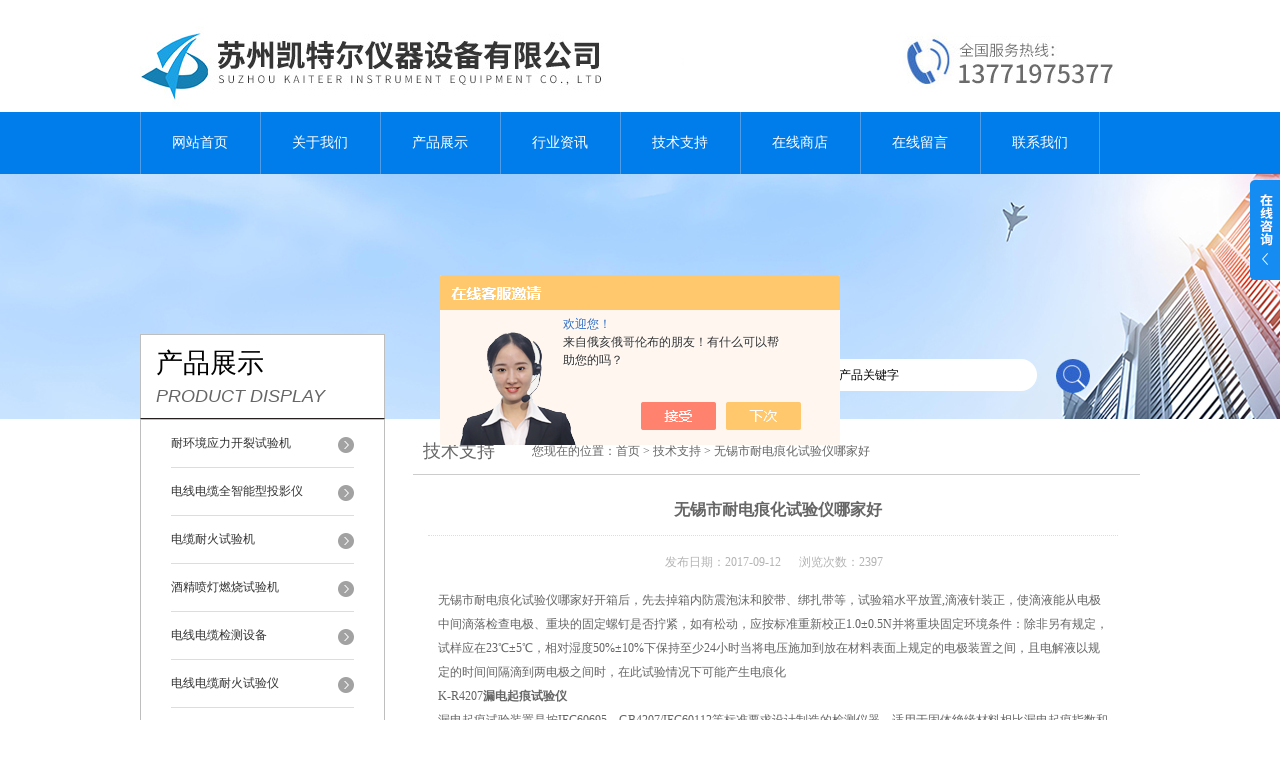

--- FILE ---
content_type: text/html; charset=utf-8
request_url: http://www.kaiteer17.cn/kaiteer2009-Article-1351384/
body_size: 7518
content:
<!DOCTYPE html PUBLIC "-//W3C//DTD XHTML 1.0 Transitional//EN" "http://www.w3.org/TR/xhtml1/DTD/xhtml1-transitional.dtd">
<html xmlns="http://www.w3.org/1999/xhtml">
<head>
<meta http-equiv="Content-Type" content="text/html; charset=utf-8" />
<meta http-equiv="X-UA-Compatible" content="IE=9; IE=8; IE=7; IE=EDGE" />
<title>无锡市耐电痕化试验仪哪家好-苏州凯特尔仪器设备有限公司</title>


<link href="/skins/260579/css/style.css" rel="stylesheet" type="text/css" />
<script type="text/javascript" src="/skins/260579/js/jquery.pack.js"></script>
<script type="text/javascript" src="/skins/260579/js/jquery.SuperSlide.js"></script>
<script type="application/ld+json">
{
"@context": "https://ziyuan.baidu.com/contexts/cambrian.jsonld",
"@id": "http://www.kaiteer17.cn/kaiteer2009-Article-1351384/",
"title": "无锡市耐电痕化试验仪哪家好",
"pubDate": "2017-09-12T13:49:53",
"upDate": "2017-09-12T13:49:53"
    }</script>
<script language="javaScript" src="/js/JSChat.js"></script><script language="javaScript">function ChatBoxClickGXH() { DoChatBoxClickGXH('https://chat.chem17.com',251722) }</script><script>!window.jQuery && document.write('<script src="https://public.mtnets.com/Plugins/jQuery/2.2.4/jquery-2.2.4.min.js" integrity="sha384-rY/jv8mMhqDabXSo+UCggqKtdmBfd3qC2/KvyTDNQ6PcUJXaxK1tMepoQda4g5vB" crossorigin="anonymous">'+'</scr'+'ipt>');</script><script type="text/javascript" src="https://chat.chem17.com/chat/KFCenterBox/260579"></script><script type="text/javascript" src="https://chat.chem17.com/chat/KFLeftBox/260579"></script><script>
(function(){
var bp = document.createElement('script');
var curProtocol = window.location.protocol.split(':')[0];
if (curProtocol === 'https') {
bp.src = 'https://zz.bdstatic.com/linksubmit/push.js';
}
else {
bp.src = 'http://push.zhanzhang.baidu.com/push.js';
}
var s = document.getElementsByTagName("script")[0];
s.parentNode.insertBefore(bp, s);
})();
</script>
</head>

<body>
<div id="header">
  <div class="logo"><a href="/"><img src="/skins/260579/images/logo.jpg" alt="苏州凯特尔仪器设备有限公司" width="558" height="102" border="0" /></a></div>
  <div class="top_tel"><img src="/skins/260579/images/tel.jpg" width="249" height="77" /></div>
</div>
<div id="clear"></div>
<div id="nav_zon">
  <div id="nav" class="main_nav hover">
    <ul>
      <li id="navId1"><a href="/">网站首页</a></li>
      <li id="navId2"><a href="/aboutus.html" rel="nofollow">关于我们</a></li>
      <li id="navId3"><a href="/products.html">产品展示</a></li>	  
	  <li id="navId5"><a href="/news.html" >行业资讯</a></li>
	  <li id="navId6"><a href="/article.html" >技术支持</a></li>
      <li id="navId4"><a href="https://www.chem17.com/st260579" target="_blank" rel="nofollow" >在线商店</a></li>
	  <li id="navId7" ><a href="/order.html" rel="nofollow" >在线留言</a></li>
      <li id="navId8" ><a href="/contact.html" class="nav1" rel="nofollow" >联系我们</a></li>
    </ul>
  	<script language="javascript" type="text/javascript">
	try {
		document.getElementById("navId" + nav).className = "nav_active";
	}
	catch (e) {}
	</script>
  </div>
</div>
<script src="https://www.chem17.com/mystat.aspx?u=kaiteer2009"></script>
<div id="ny_banner"></div>
<div id="clear"></div>
<div class="product">
  <div class="head1">
  <div class="w_980">
    <div class="title_b">
      <div class="a">产品展示</div>
      <div class="b">PRODUCT DISPLAY </div>
    </div>
    <!-- search -->
    <div class="search">
      <form name="form1" method="post" action="/products.html" onSubmit="return checkform(form1)">
        <input name="keyword"  type="text" value="输入产品关键字" onfocus="this.value=''" class="txt" >
        <input type="submit" name="" id="" value=" " class="search_submit">
      </form>
    </div>
    <!-- search end -->
  </div>
</div>
  <div class="cont">
    <div id="ny_left" >
  <div class="lnav">
    <ul id="pro_nav_lb" class="pro_nav">
      
      <li id="nynavID">
        <a href="/kaiteer2009-ParentList-2060670/" title="耐环境应力开裂试验机" >耐环境应力开裂试验机</a>
        <ul class="two_profl">
          
        </ul>
      </li>
      
      <li id="nynavID">
        <a href="/kaiteer2009-ParentList-2252683/" title="电线电缆全智能型投影仪" >电线电缆全智能型投影仪</a>
        <ul class="two_profl">
          
        </ul>
      </li>
      
      <li id="nynavID">
        <a href="/kaiteer2009-ParentList-2098482/" title="电缆耐火试验机" >电缆耐火试验机</a>
        <ul class="two_profl">
          
        </ul>
      </li>
      
      <li id="nynavID">
        <a href="/kaiteer2009-ParentList-2091364/" title="酒精喷灯燃烧试验机" >酒精喷灯燃烧试验机</a>
        <ul class="two_profl">
          
        </ul>
      </li>
      
      <li id="nynavID">
        <a href="/kaiteer2009-ParentList-812786/" title="电线电缆检测设备" >电线电缆检测设备</a>
        <ul class="two_profl">
          
          <li><a href="/kaiteer2009-SonList-2454266/" title="投影仪">投影仪</a></li>
          
          <li><a href="/kaiteer2009-SonList-2454237/" title="扭转试验机">扭转试验机</a></li>
          
          <li><a href="/kaiteer2009-SonList-2454213/" title="热稳定试验仪">热稳定试验仪</a></li>
          
        </ul>
      </li>
      
      <li id="nynavID">
        <a href="/kaiteer2009-ParentList-812748/" title="电线电缆耐火试验仪" >电线电缆耐火试验仪</a>
        <ul class="two_profl">
          
        </ul>
      </li>
      
      <li id="nynavID">
        <a href="/kaiteer2009-ParentList-1529813/" title="电线电缆耐磨试验机" >电线电缆耐磨试验机</a>
        <ul class="two_profl">
          
        </ul>
      </li>
      
      <li id="nynavID">
        <a href="/kaiteer2009-ParentList-812739/" title="单根电缆垂直燃烧试验机" >单根电缆垂直燃烧试验机</a>
        <ul class="two_profl">
          
        </ul>
      </li>
      
      <li id="nynavID">
        <a href="/kaiteer2009-ParentList-2182917/" title="电线电缆成束燃烧试验机" >电线电缆成束燃烧试验机</a>
        <ul class="two_profl">
          
        </ul>
      </li>
      
      <li id="nynavID">
        <a href="/kaiteer2009-ParentList-1529447/" title="电线电缆拉力试验机" >电线电缆拉力试验机</a>
        <ul class="two_profl">
          
        </ul>
      </li>
      
      <li id="nynavID">
        <a href="/kaiteer2009-ParentList-1453333/" title="数显氧指数测定仪" >数显氧指数测定仪</a>
        <ul class="two_profl">
          
        </ul>
      </li>
      
      <li id="nynavID">
        <a href="/kaiteer2009-ParentList-1264040/" title="材料燃烧试验机" >材料燃烧试验机</a>
        <ul class="two_profl">
          
        </ul>
      </li>
      
      <li id="nynavID">
        <a href="/kaiteer2009-ParentList-812729/" title="自然换气老化试验箱" >自然换气老化试验箱</a>
        <ul class="two_profl">
          
          <li><a href="/kaiteer2009-SonList-2454261/" title="老化箱">老化箱</a></li>
          
          <li><a href="/kaiteer2009-SonList-1559406/" title="自然换气老化试验机">自然换气老化试验机</a></li>
          
          <li><a href="/kaiteer2009-SonList-813043/" title="200度自然换气老化试验机">200度自然换气老化试验机</a></li>
          
          <li><a href="/kaiteer2009-SonList-813040/" title="300度自然换气老化试验机">300度自然换气老化试验机</a></li>
          
          <li><a href="/kaiteer2009-SonList-813038/" title="400度自然换气老化试验机">400度自然换气老化试验机</a></li>
          
          <li><a href="/kaiteer2009-SonList-813045/" title="8～20次自然换气老化试验机">8～20次自然换气老化试验机</a></li>
          
        </ul>
      </li>
      
      <li id="nynavID">
        <a href="/kaiteer2009-ParentList-1528425/" title="电线电缆交流耐压试验机" >电线电缆交流耐压试验机</a>
        <ul class="two_profl">
          
        </ul>
      </li>
      
      <li id="nynavID">
        <a href="/kaiteer2009-ParentList-812727/" title="热老化试验箱" >热老化试验箱</a>
        <ul class="two_profl">
          
          <li><a href="/kaiteer2009-SonList-813052/" title="200度老化试验箱">200度老化试验箱</a></li>
          
          <li><a href="/kaiteer2009-SonList-813057/" title="250度老化试验箱">250度老化试验箱</a></li>
          
          <li><a href="/kaiteer2009-SonList-813051/" title="300度老化试验箱">300度老化试验箱</a></li>
          
        </ul>
      </li>
      
      <li id="nynavID">
        <a href="/kaiteer2009-ParentList-812728/" title="换气老化试验箱" >换气老化试验箱</a>
        <ul class="two_profl">
          
          <li><a href="/kaiteer2009-SonList-813058/" title="ul换气老化试验箱">ul换气老化试验箱</a></li>
          
          <li><a href="/kaiteer2009-SonList-813060/" title="强制换气老化试验箱">强制换气老化试验箱</a></li>
          
          <li><a href="/kaiteer2009-SonList-813061/" title="自然换气老化箱">自然换气老化箱</a></li>
          
          <li><a href="/kaiteer2009-SonList-813896/" title="200次换气老化试验箱">200次换气老化试验箱</a></li>
          
          <li><a href="/kaiteer2009-SonList-813900/" title="线缆换气老化试验箱">线缆换气老化试验箱</a></li>
          
        </ul>
      </li>
      
      <li id="nynavID">
        <a href="/kaiteer2009-ParentList-812732/" title="紫外老化试验箱" >紫外老化试验箱</a>
        <ul class="two_profl">
          
          <li><a href="/kaiteer2009-SonList-1559382/" title="塑料紫外光试验机">塑料紫外光试验机</a></li>
          
          <li><a href="/kaiteer2009-SonList-1559380/" title="橡胶紫外老化试验箱">橡胶紫外老化试验箱</a></li>
          
          <li><a href="/kaiteer2009-SonList-813063/" title="紫外老化试验箱价格">紫外老化试验箱价格</a></li>
          
          <li><a href="/kaiteer2009-SonList-813064/" title="紫外老化试验箱厂家">紫外老化试验箱厂家</a></li>
          
          <li><a href="/kaiteer2009-SonList-813066/" title="江苏紫外老化试验箱">江苏紫外老化试验箱</a></li>
          
          <li><a href="/kaiteer2009-SonList-813379/" title="进口配置紫外老化箱">进口配置紫外老化箱</a></li>
          
        </ul>
      </li>
      
      <li id="nynavID">
        <a href="/kaiteer2009-ParentList-812731/" title="臭氧老化试验箱" >臭氧老化试验箱</a>
        <ul class="two_profl">
          
          <li><a href="/kaiteer2009-SonList-1559393/" title="臭氧老化测试箱">臭氧老化测试箱</a></li>
          
          <li><a href="/kaiteer2009-SonList-813374/" title="100L臭氧老化试验箱">100L臭氧老化试验箱</a></li>
          
          <li><a href="/kaiteer2009-SonList-813375/" title="150L臭氧老化试验箱">150L臭氧老化试验箱</a></li>
          
          <li><a href="/kaiteer2009-SonList-813376/" title="225L臭氧老化试验箱">225L臭氧老化试验箱</a></li>
          
          <li><a href="/kaiteer2009-SonList-813377/" title="408L臭氧老化试验箱">408L臭氧老化试验箱</a></li>
          
          <li><a href="/kaiteer2009-SonList-813378/" title="500L臭氧老化试验箱">500L臭氧老化试验箱</a></li>
          
        </ul>
      </li>
      
      <li id="nynavID">
        <a href="/kaiteer2009-ParentList-812735/" title="恒温恒湿试验箱" >恒温恒湿试验箱</a>
        <ul class="two_profl">
          
          <li><a href="/kaiteer2009-SonList-813355/" title="恒温恒湿试验箱">恒温恒湿试验箱</a></li>
          
          <li><a href="/kaiteer2009-SonList-813360/" title="可程式恒温恒湿试验箱">可程式恒温恒湿试验箱</a></li>
          
        </ul>
      </li>
      
      <li id="nynavID">
        <a href="/kaiteer2009-ParentList-812730/" title="高低温试验箱" >高低温试验箱</a>
        <ul class="two_profl">
          
          <li><a href="/kaiteer2009-SonList-813067/" title="100L高低温试验箱">100L高低温试验箱</a></li>
          
          <li><a href="/kaiteer2009-SonList-813070/" title="150L高低温试验箱">150L高低温试验箱</a></li>
          
          <li><a href="/kaiteer2009-SonList-813082/" title="225L高低温试验箱">225L高低温试验箱</a></li>
          
          <li><a href="/kaiteer2009-SonList-813084/" title="408L高低温试验箱">408L高低温试验箱</a></li>
          
          <li><a href="/kaiteer2009-SonList-813085/" title="500L高低温试验箱">500L高低温试验箱</a></li>
          
        </ul>
      </li>
      
      <li id="nynavID">
        <a href="/kaiteer2009-ParentList-1340851/" title="低温脆性温度测定仪" >低温脆性温度测定仪</a>
        <ul class="two_profl">
          
        </ul>
      </li>
      
      <li id="nynavID">
        <a href="/kaiteer2009-ParentList-812753/" title="低温卷绕试验箱" >低温卷绕试验箱</a>
        <ul class="two_profl">
          
        </ul>
      </li>
      
      <li id="nynavID">
        <a href="/kaiteer2009-ParentList-915279/" title="电热恒温水箱" >电热恒温水箱</a>
        <ul class="two_profl">
          
          <li><a href="/kaiteer2009-SonList-915280/" title="27L电热恒温水箱">27L电热恒温水箱</a></li>
          
          <li><a href="/kaiteer2009-SonList-915281/" title="36L电热恒温水箱">36L电热恒温水箱</a></li>
          
          <li><a href="/kaiteer2009-SonList-915282/" title="172L电热恒温水箱">172L电热恒温水箱</a></li>
          
          <li><a href="/kaiteer2009-SonList-915284/" title="288L电热恒温水箱">288L电热恒温水箱</a></li>
          
          <li><a href="/kaiteer2009-SonList-915285/" title="440L电热恒温水箱">440L电热恒温水箱</a></li>
          
          <li><a href="/kaiteer2009-SonList-915809/" title="640L电热恒温水箱">640L电热恒温水箱</a></li>
          
          <li><a href="/kaiteer2009-SonList-915810/" title="800L电热恒温水箱">800L电热恒温水箱</a></li>
          
          <li><a href="/kaiteer2009-SonList-924144/" title="1000L电热恒温水箱">1000L电热恒温水箱</a></li>
          
          <li><a href="/kaiteer2009-SonList-915811/" title="1200L电热恒温水箱">1200L电热恒温水箱</a></li>
          
        </ul>
      </li>
      
      <li id="nynavID">
        <a href="/kaiteer2009-ParentList-812733/" title="氙灯老化试验箱" >氙灯老化试验箱</a>
        <ul class="two_profl">
          
        </ul>
      </li>
      
      <li id="nynavID">
        <a href="/kaiteer2009-ParentList-1267810/" title="电子拉力试验机价格" >电子拉力试验机价格</a>
        <ul class="two_profl">
          
        </ul>
      </li>
      
      <li id="nynavID">
        <a href="/kaiteer2009-ParentList-1141828/" title="绝缘材料电压击穿试验仪" >绝缘材料电压击穿试验仪</a>
        <ul class="two_profl">
          
        </ul>
      </li>
      
      <li id="nynavID">
        <a href="/kaiteer2009-ParentList-1126416/" title="电热恒温油浴锅" >电热恒温油浴锅</a>
        <ul class="two_profl">
          
        </ul>
      </li>
      
      <li id="nynavID">
        <a href="/kaiteer2009-ParentList-1115042/" title="测量投影仪厂家" >测量投影仪厂家</a>
        <ul class="two_profl">
          
        </ul>
      </li>
      
      <li id="nynavID">
        <a href="/kaiteer2009-ParentList-1093153/" title="电子万能试验机厂家" >电子万能试验机厂家</a>
        <ul class="two_profl">
          
        </ul>
      </li>
      
      <li id="nynavID">
        <a href="/kaiteer2009-ParentList-968272/" title="热稳定测定仪" >热稳定测定仪</a>
        <ul class="two_profl">
          
        </ul>
      </li>
      
      <li id="nynavID">
        <a href="/kaiteer2009-ParentList-812755/" title="电线电缆低温拉伸试验箱" >电线电缆低温拉伸试验箱</a>
        <ul class="two_profl">
          
        </ul>
      </li>
      
      <li id="nynavID">
        <a href="/kaiteer2009-ParentList-812757/" title="电线电缆低温冲击试验箱" >电线电缆低温冲击试验箱</a>
        <ul class="two_profl">
          
        </ul>
      </li>
      
      <li id="nynavID">
        <a href="/kaiteer2009-ParentList-829241/" title="电线电缆低温冷弯试验机" >电线电缆低温冷弯试验机</a>
        <ul class="two_profl">
          
        </ul>
      </li>
      
      <li id="nynavID">
        <a href="/kaiteer2009-ParentList-812742/" title="矿用电缆负载燃烧试验机" >矿用电缆负载燃烧试验机</a>
        <ul class="two_profl">
          
        </ul>
      </li>
      
      <li id="nynavID">
        <a href="/kaiteer2009-ParentList-812745/" title="塑料垂直水平燃烧试验仪" >塑料垂直水平燃烧试验仪</a>
        <ul class="two_profl">
          
        </ul>
      </li>
      
      <li id="nynavID">
        <a href="/kaiteer2009-ParentList-1068621/" title="电气强度试验机（用于橡胶塑料电线电缆）" >电气强度试验机（用于橡胶塑料电线电缆）</a>
        <ul class="two_profl">
          
        </ul>
      </li>
      
      <li id="nynavID">
        <a href="/kaiteer2009-ParentList-812746/" title="ul1581 VW-1燃烧实验室" >ul1581 VW-1燃烧实验室</a>
        <ul class="two_profl">
          
        </ul>
      </li>
      
      <li id="nynavID">
        <a href="/kaiteer2009-ParentList-812747/" title="成束电线电缆燃烧试验仪" >成束电线电缆燃烧试验仪</a>
        <ul class="two_profl">
          
        </ul>
      </li>
      
      <li id="nynavID">
        <a href="/kaiteer2009-ParentList-819450/" title="针焰试验仪" >针焰试验仪</a>
        <ul class="two_profl">
          
        </ul>
      </li>
      
      <li id="nynavID">
        <a href="/kaiteer2009-ParentList-819452/" title="灼热丝试验仪" >灼热丝试验仪</a>
        <ul class="two_profl">
          
        </ul>
      </li>
      
      <li id="nynavID">
        <a href="/kaiteer2009-ParentList-819455/" title="漏电起痕试验仪" >漏电起痕试验仪</a>
        <ul class="two_profl">
          
        </ul>
      </li>
      
      <li id="nynavID">
        <a href="/kaiteer2009-ParentList-819499/" title="数显氧指数测试仪" >数显氧指数测试仪</a>
        <ul class="two_profl">
          
        </ul>
      </li>
      
      <li id="nynavID">
        <a href="/kaiteer2009-ParentList-938088/" title="电线电缆曲挠试验机" >电线电缆曲挠试验机</a>
        <ul class="two_profl">
          
        </ul>
      </li>
      
      <li id="nynavID">
        <a href="/kaiteer2009-ParentList-812785/" title="安规电阻电压测试仪" >安规电阻电压测试仪</a>
        <ul class="two_profl">
          
        </ul>
      </li>
      
      <li id="nynavID">
        <a href="/kaiteer2009-ParentList-812787/" title="塑料橡胶检测设备" >塑料橡胶检测设备</a>
        <ul class="two_profl">
          
        </ul>
      </li>
      
      <li id="nynavID">
        <a href="/kaiteer2009-ParentList-1381063/" title="交联电缆切片机" >交联电缆切片机</a>
        <ul class="two_profl">
          
        </ul>
      </li>
      
      <li id="nynavID">
        <a href="/kaiteer2009-ParentList-812736/" title="盐雾腐蚀试验箱" >盐雾腐蚀试验箱</a>
        <ul class="two_profl">
          
        </ul>
      </li>
      
      <li id="nynavID">
        <a href="/kaiteer2009-ParentList-2102135/" title="印度IS10810试验机" >印度IS10810试验机</a>
        <ul class="two_profl">
          
        </ul>
      </li>
      
      <li id="nynavID">
        <a href="/kaiteer2009-ParentList-2182233/" title="电线电缆剥离力试验机" >电线电缆剥离力试验机</a>
        <ul class="two_profl">
          
        </ul>
      </li>
      
      <li id="nynavID">
        <a href="/kaiteer2009-ParentList-2277768/" title="电动窗帘轨道弯弧机" >电动窗帘轨道弯弧机</a>
        <ul class="two_profl">
          
        </ul>
      </li>
      
      <li id="nynavID">
        <a href="/kaiteer2009-ParentList-2487038/" title="电线电缆锡焊性试验机" >电线电缆锡焊性试验机</a>
        <ul class="two_profl">
          
        </ul>
      </li>
      
      <li id="nynavID">
        <a href="/kaiteer2009-ParentList-2488498/" title="矿用电缆弯曲试验机" >矿用电缆弯曲试验机</a>
        <ul class="two_profl">
          
        </ul>
      </li>
      
      <li id="nynavID">
        <a href="/kaiteer2009-ParentList-2490066/" title="塑料橡胶气动切片机" >塑料橡胶气动切片机</a>
        <ul class="two_profl">
          
        </ul>
      </li>
      
    </ul>
	<script language="javascript" type="text/javascript">
    try {
        document.getElementById("nynavID" + nynav).className = "dd_hover";
    }
    catch (e) {}
    </script>
  </div>
  <div id="clear"></div>
</div>
    <div id="ny_right">
      <div id="ny_biaoti"><b>技术支持</b><span>您现在的位置：<a href="/">首页</a> > <a href="/article.html">技术支持</a> > 无锡市耐电痕化试验仪哪家好</span></div>
      <div id="clear"></div>
      <div class="inside_rnewscon" style="margin-top:10px;">
        <div id="newscont">
          <h1 class="newsname">无锡市耐电痕化试验仪哪家好</h1>
          <li class="time" style="padding:15px 0; text-align:center; color:#b4b4b4;">发布日期：2017-09-12 &nbsp;&nbsp;&nbsp;&nbsp;&nbsp;浏览次数：2397 </li>
          <ul class="dcont">无锡市耐电痕化试验仪哪家好开箱后，先去掉箱内防震泡沫和胶带、绑扎带等，试验箱水平放置,滴液针装正，使滴液能从电极中间滴落检查电极、重块的固定螺钉是否拧紧，如有松动，应按标准重新校正1.0&plusmn;0.5N并将重块固定环境条件：除非另有规定，试样应在23℃&plusmn;5℃，相对湿度50%&plusmn;10%下保持至少24小时当将电压施加到放在材料表面上规定的电极装置之间，且电解液以规定的时间间隔滴到两电极之间时，在此试验情况下可能产生电痕化<p><spanstyle="color:#000000"><spanstyle="font-size:14px">K-R4207</span></span><spanstyle="color:#0000cd"><spanstyle="font-size:14px"><strong><spanstyle="background-color:#ffa07a">漏电起痕试验仪</span></strong></span></span><spanstyle="color:#000000"><spanstyle="font-size:14px"></span></span></p><p><spanstyle="color:#000000"><spanstyle="font-size:14px">漏电起痕试验装置是按IEC60695、GB4207/IEC60112等标准要求设计制造的检测仪器。适用于固体绝缘材料相比漏电起痕指数和耐漏电起痕指数的测定，具有简便、准确、可靠、实用等特点。<br/>本试验方法可测量在电压zui高达600V时固体电气绝缘材料在电场作用下表面暴露于含杂质的水时的相对耐电痕化性能.当将电压施加到放在材料表面上规定的电极装置之间，且电解液以规定的时间间隔滴到两电极之间时，在此试验情况下可能产生电痕化。引起材料破坏所必需的液滴数随着施加电压的减小而增加，且在低于某一限值时，不发生电痕化。当材料在zui高试验电压下也未电痕时，可以有不同程度的腐蚀，且腐蚀深度能测出。某些材料能在试验时燃烧。<br/>一、主要技术参数<br/>1采用矩形铂电极，每个电极对试样作用力为1.0&plusmn;0.05N。<br/>2施加电压在100~600V（48~60HZ）之间可调，短路电流在1.0&plusmn;0.1A时电压下降不超过10%。当试验回路中，短路电流大于0.时间维持2秒钟继电器动作，切断电流，指示试品不合格。<br/>3滴液装置能使滴液高度从30~40mm可调，滴液大小44~55滴/1cm3。滴液时间隔30S&plusmn;5S可调。<br/>4电极：截面积为2mm&times;5mm两个矩形铂电极，<br/>一端边缘为30&deg;斜面。<br/>5zui大试验电流：3A<br/>6两电极距离：4.0mm<br/>7滴液装置：滴液时间间隔可任意设定<br/>8试验箱容积：0.5m&sup3;,深x宽x高：60x95x90cm<br/>9.外形尺寸：深x宽x高：61x120x105cm<br/>10.箱体材质：静电烤漆和镜面不锈钢。<br/>材质依客户要求来定。<br/>二、主要配置清单<br/>名称厂家/品牌<br/>箱体镜面不锈钢,无焊点工艺<br/>夹具同自制<br/>定时器CKC<br/>继电器及底座正泰<br/>漏电保护器正泰<br/>按钮ONPOW<br/>时间计时器欧姆龙<br/>排风扇正野<br/>线材熊猫<br/>调压器正泰<br/>电压表YKE<br/>电流表YKE<br/>计数器OMRON<br/>变压器德力西<br/>调压器正泰<br/>三、控制面板说明<br/>1试验电压&mdash;显示试验电压<br/>2试验电流&mdash;指示电极间通路流过的电流<br/>3滴液次数&mdash;滴液计数（标准设定50滴或100滴）<br/>4不合格指示灯&mdash;按电极短路大于两秒、显示电流大于0.6A不合格指示灯亮<br/>5过流&mdash;电流大于0.指示灯会亮<br/>6滴液间隔&mdash;控制滴液时间间隔（标准规定设定30S）<br/>7电压调节&mdash;调节试验电压，调节过程中速度要平缓<br/>8电流调节旋钮&mdash;调节不同电压下的短路电流符合1.0&plusmn;0.1A的要求<br/>9电压选择&mdash;波段开关，试验电压设定<br/>10电极短路按钮&mdash;使电极短路<br/>11排液按钮&mdash;排出滴液杯和滴液针内的液体<br/>12排风扇&mdash;控制排气风机，试验结束后将箱体内烟雾抽空<br/>13电压&mdash;启动试验电压，电极通电<br/>14滴液&mdash;启动，滴液开始<br/>15照明&mdash;控制箱体照明灯<br/>16电源&mdash;接通或关断电源（AC220V，）<br/>17复位按钮&mdash;试验结束。电极断电、滴液停止</span></span></p>引起材料破坏所必需的液滴数随着施加电压的减小而增加，且在低于某一限值时，不发生电痕化当材料在zui高试验电压下也未电痕时，可以有不同程度的腐蚀，且腐蚀深度能测出，某些材料能在试验时燃烧符合GB/T4207-2012固体绝缘材料耐电痕化指数和相比电痕化指数的测定方法、GB/T3048.7-2007电线电缆电性能试验方法第7部分：耐电痕试验等试验标准可测量在电压zui高达600V时固体电气绝缘材料在电场作用下表面暴露于含杂质的水时的相对耐电痕化性能</ul>
          <div id="news_sx">
            <li class="sx_left">上一篇：<a href="/kaiteer2009-Article-1351387/">南京市漏电起痕试验机厂家</a><br />下一篇：<a href="/kaiteer2009-Article-1351171/">临沂市灼热丝试验仪多少钱</a></li>
            <li class="sx_right"><a href="/article.html">返回</a></li>
          </div>
        </div>
      </div>
    </div>
  </div>
</div>
<div id="clear"></div>
<div class="footer">
  <div class="mid">
    <div class="foot">
      <p>&copy;2026 &nbsp;苏州凯特尔仪器设备有限公司(www.kaiteer17.cn) 版权所有 总访问量：<span style="color:#FF0000">492310</span> <a href="/sitemap.xml" target="_blank">GoogleSitemap</a></p>
      <p>地址：江苏省苏州市吴中区郭巷街道象宝宝创业园1幢 技术支持：<a href="https://www.chem17.com" target="_blank" >化工仪器网</a> <a href="https://www.chem17.com/login" target="_blank" >管理登陆</a> 备案号：<a href="http://beian.miit.gov.cn/"?target="_blank">苏ICP备11029310号-5 </a>
    </div>
  </div>
</div>
<div class="ser_btn"><a href="javascript:;"></a></div>
<div class="ser_main">
  <!--联系人-->
  <div class="ser_con">
    <div class="ser_tit">联系方式</div>
    <div class="lxr_list">
      <ul>
        <li><div class="h3">电话</div><p>0512-89996389</p></li>
        <li><div class="h3">传真</div><p>86-0512-66596406</p></li>
      </ul>
    </div>
    <div class="ser_btm"></div>
  </div>
  <!--在线客服-->
  <div class="ser_con">
    <div class="ser_tit">在线客服</div>
    <div class="qq_list">
      <ul><li><a target="_blank" href="tencent://message/?uin=1269718920&Site=www.kaiteer17.cn&Menu=yes"><img src="/skins/260579/images/qq03_img.png"></a></li></ul>
    </div>
    <div class="ser_btm"></div>
  </div>
</div>
<script type="text/javascript" src="/skins/260579/js/qq.js"></script>
<script type="text/javascript" src="/Skins/260579/js/nav_js/jquery-1.4.2.min.js"></script>
<script type="text/javascript">
$(function() {
$('#nav li').hover(function() { $(this).find("ul").stop(true, true).slideDown(); $(this).children("a").addClass("aNavHover"); }, function() { $(this).find("ul").stop(true, true).slideUp(); $(this).children("a").removeClass("aNavHover"); });
})
$(function() {
$('.pro_nav li').hover(function() { $(this).find("ul").stop(true, true).slideDown(); $(this).children("a").addClass("twonav"); }, function() { $(this).find("ul").stop(true, true).slideUp(); $(this).children("a").removeClass("twonav"); });
})
</script>

 <script type='text/javascript' src='/js/VideoIfrmeReload.js?v=001'></script>
  
</html></body>